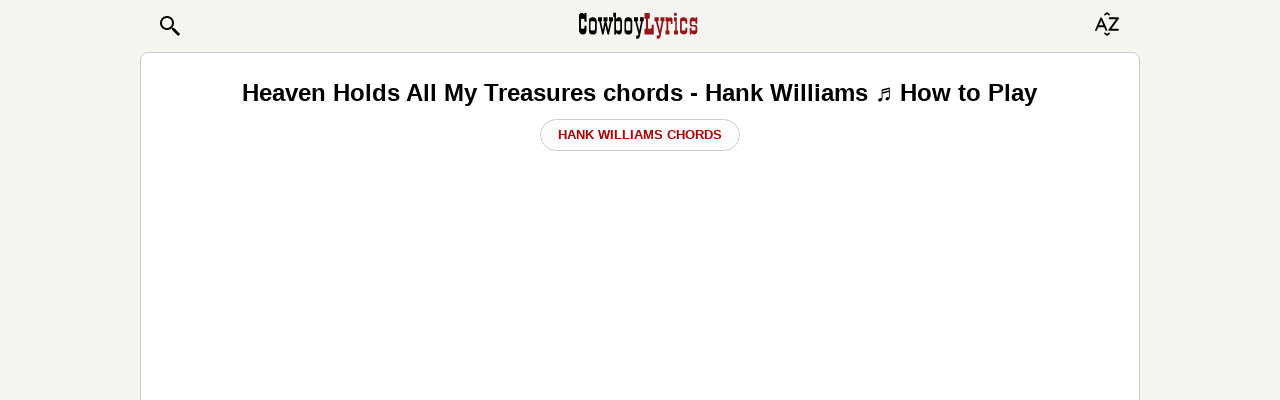

--- FILE ---
content_type: text/html; charset=UTF-8
request_url: https://www.cowboylyrics.com/tabs/williams-hank/heaven-holds-all-my-treasures-35450.html
body_size: 18810
content:
<!doctype html>
<html lang="en">
    <head>
        <META http-equiv="Content-Type" content="text/html; charset=UTF-8">
        <meta name="viewport" content="width=device-width, initial-scale=1.0">
<!--         <meta name="viewport" content="width=728, maximum-scale=1"> -->
        <meta name="ROBOTS" content="INDEX, FOLLOW" />
<meta property="og:title" content="Heaven Holds All My Treasures Chords — Hank Williams ♬ How to Play" />
<meta property="og:image" content="https://www.cowboylyrics.com/cowboylyricsog.jpg" />
<meta property="og:description" content="Hank Williams - Heaven Holds All My Treasures - Full guitar Chords with synchronized lyrics. Learn how to play this song" />
<meta property="og:url" content="https://www.cowboylyrics.com/tabs/williams-hank/heaven-holds-all-my-treasures-35450.html" />
<meta property="fb:app_id" content="264778770366717" />
<meta property="og:type" content="article" />
<title>Heaven Holds All My Treasures Chords — Hank Williams ♬ How to Play</title><meta name="description" content="Hank Williams - Heaven Holds All My Treasures - Full guitar Chords with synchronized lyrics. Learn how to play this song" />
<meta property="twitter:title" content="Heaven Holds All My Treasures Chords — Hank Williams ♬ How to Play" />
<meta property="twitter:image:src" content="https://www.cowboylyrics.com/cowboylyricsog.jpg" />
<meta property="twitter:card" content="summary" />
<meta property="twitter:site" content="@cowboylyricscom" />
<meta property="twitter:creator" content="@cowboylyricscom" />
<meta property="twitter:domain" content="https://www.cowboylyrics.com/tabs/williams-hank/heaven-holds-all-my-treasures-35450.html" />

        <link rel="preload" href="/themes/mobile/styles/main.css" as="style">
        <link href="/themes/mobile/styles/main.css" rel="stylesheet">

        
    </head>
    <body itemscope itemtype="http://schema.org/WebSite">
        <section class="header">
    <header>
        <nav class="navbar navbar-light">
            <a href="/search.html" class="btn nav pull-left" role="button" style="padding-left:7px;" >
                <svg xmlns="http://www.w3.org/2000/svg" x="0px" y="0px" width="24" height="24" viewBox="0 0 24 24">
                    <title>Search:</title>
                    <path fill="#000000" d="M22 20L20 22 14 16 14 14 16 14z"></path>
                    <path fill="#000000" d="M9,16c-3.9,0-7-3.1-7-7c0-3.9,3.1-7,7-7c3.9,0,7,3.1,7,7C16,12.9,12.9,16,9,16z M9,4C6.2,4,4,6.2,4,9c0,2.8,2.2,5,5,5 c2.8,0,5-2.2,5-5C14,6.2,11.8,4,9,4z"></path>
                    <path fill="#000000" d="M13.7 12.5H14.7V16H13.7z" transform="rotate(-44.992 14.25 14.25)"></path>
                </svg>

<!--                <img class="cwb_icon" src="/images/mobile/icon_search_black.png" alt="Search icon" width="20" height="20"> -->
            </a>


<!--                <img alt="Cowboy Lyrics" class="cwb_logo" src="/images/mobile/Logo.png"> -->

                <a class="mx-auto" href="/index.html">
<svg aria-label="Cowboy Lyrics - Homepage Link" width="7.5rem" height="2.5rem" class="cwb_logo" viewBox="0 0 100 30" xmlns="http://www.w3.org/2000/svg" xmlns:svg="http://www.w3.org/2000/svg" enable-background="new 0 0 100 30" version="1.1" xml:space="preserve">
        <style type="text/css">
            .st0{fill:#FFFFFF;stroke:#000000;stroke-width:0.5;}
            .st1{fill:none;stroke:#000000;stroke-width:0.5;stroke-dasharray:4,3;}
            .st22{fill:#98141B;}
        </style>
                        <g class="layer">
                            <title>Layer 1</title>
                            <g id="Artwork"/>
                            <g id="Text"/>
                            <g id="svg_10">
                                <path d="m7.12,19.02c0,2.61 -1.02,3.92 -3.05,3.92c-1.04,0 -1.86,-0.39 -2.48,-1.18c-0.56,-0.73 -0.84,-1.63 -0.84,-2.71l0,-11.17c0,-1.92 0.81,-2.88 2.42,-2.88c0.88,0 1.63,0.45 2.25,1.35l0,-1.33l1.7,0l0,7.31l-1.7,0l0,-1.18c0,-0.9 -0.49,-1.37 -1.47,-1.41c-1,-0.02 -1.5,0.46 -1.5,1.44l0,5.36c0,1.15 0.49,1.73 1.47,1.73c1,0 1.5,-0.57 1.5,-1.7l0,-1.04l1.7,0l0,3.48l0,0z" id="svg_11"/>
                                <path d="m12.29,22.99c-1,0 -1.79,-0.27 -2.36,-0.81c-0.57,-0.54 -0.85,-1.31 -0.85,-2.31l0,-8.12c0,-2.15 1.06,-3.22 3.18,-3.22c0.98,0 1.77,0.27 2.37,0.81c0.6,0.54 0.9,1.28 0.9,2.22l0,8.29c0,2.09 -1.08,3.14 -3.24,3.14l0,0zm0.79,-11.09l-1.64,-0.03c-0.67,-0.04 -1.01,0.38 -1.01,1.27l0,5.33c0,0.84 0.33,1.25 1.01,1.21l1.7,-0.03c0.63,0 0.95,-0.38 0.95,-1.15l0,-5.62c0,-0.61 -0.34,-0.94 -1.01,-0.98z" id="svg_12"/>
                                <path d="m20.05,8.63l0,3.25l-0.89,0l1.53,7.26l1.5,-7.26l-0.89,0l0,-3.25l3.25,0l0,3.25l-0.89,0l1.53,7.26l1.47,-7.26l-0.86,0l0,-3.25l3.28,0l0,3.25l-0.92,0l-2.36,10.97l-1.24,0l-1.67,-7.43l-1.58,7.43l-1.24,0l-2.36,-10.97l-1.01,0l0,-3.25l3.37,0l-0.01,0z" id="svg_13"/>
                                <path d="m31.71,10.09c0.6,-1.04 1.39,-1.55 2.38,-1.55c0.87,0 1.54,0.35 2,1.07c0.37,0.6 0.55,1.36 0.55,2.31l0,7.63c0,2.23 -0.83,3.34 -2.49,3.34c-0.66,0 -1.14,-0.12 -1.45,-0.37c-0.16,-0.17 -0.32,-0.35 -0.49,-0.52c-0.17,-0.17 -0.34,-0.35 -0.49,-0.52l0,1.38l-1.44,0l0,-14.69l-0.81,0l0,-3.31l2.25,0l0,5.24l0,0zm2.53,1.82l-1.53,-0.03c-0.67,-0.04 -1.01,0.37 -1.01,1.21l0,5.21c0,0.86 0.35,1.28 1.07,1.27l1.64,-0.03c0.52,0.04 0.78,-0.36 0.78,-1.21l0,-5.27c0,-0.73 -0.32,-1.11 -0.95,-1.15l0,0z" id="svg_14"/>
                                <path d="m41.95,22.99c-1,0 -1.79,-0.27 -2.36,-0.81c-0.57,-0.54 -0.85,-1.31 -0.85,-2.31l0,-8.12c0,-2.15 1.06,-3.22 3.18,-3.22c0.98,0 1.77,0.27 2.37,0.81c0.6,0.54 0.9,1.28 0.9,2.22l0,8.29c0,2.09 -1.08,3.14 -3.24,3.14l0,0zm0.79,-11.09l-1.64,-0.03c-0.67,-0.04 -1.01,0.38 -1.01,1.27l0,5.33c0,0.84 0.33,1.25 1.01,1.21l1.7,-0.03c0.63,0 0.95,-0.38 0.95,-1.15l0,-5.62c0,-0.61 -0.34,-0.94 -1.01,-0.98z" id="svg_15"/>
                                <path d="m49.99,8.63l0,3.25l-0.95,0l2.02,7.66l1.53,-7.66l-1.01,0l0,-3.25l3.31,0l0,3.25l-0.84,0l-2.48,12.41c-0.21,0.98 -0.53,1.59 -0.95,1.84c-0.44,0.27 -1.16,0.4 -2.16,0.4l0,-2.82l0.81,0c0.75,0 1.12,-0.29 1.12,-0.86l0,-0.23l-2.82,-10.74l-0.95,0l0,-3.25l3.37,0l0,0l0,0z" id="svg_16"/>
                                <path class="st22" d="m63.1,14.7l0,8.15l-7.63,0l0,-4.78l1.24,0l0,-8.21l-1.24,0l0,-4.84l4.38,0l0,4.84l-1.47,0l0,8.21l1.76,0c0.54,0 0.89,-0.11 1.05,-0.32c0.16,-0.21 0.24,-0.61 0.24,-1.18l0,-1.87l1.67,0l0,0z" id="svg_17"/>
                                <path class="st22" d="m67.22,8.63l0,3.25l-0.95,0l2.02,7.66l1.53,-7.66l-1.01,0l0,-3.25l3.31,0l0,3.25l-0.84,0l-2.48,12.41c-0.21,0.98 -0.53,1.59 -0.95,1.84c-0.44,0.27 -1.16,0.4 -2.16,0.4l0,-2.82l0.81,0c0.75,0 1.12,-0.29 1.12,-0.86l0,-0.23l-2.82,-10.74l-0.95,0l0,-3.25l3.37,0l0,0l0,0z" id="svg_18"/>
                                <path class="st22" d="m77.35,14.18l0,-1.3c0,-0.6 -0.35,-0.91 -1.04,-0.95l-0.09,0c-0.65,0.02 -0.98,0.35 -0.98,0.98l0,6.68l0.92,0l0,3.25l-3.17,0l0,-3.25l0.81,0l0,-7.72l-0.81,0l0,-3.25l2.25,0l0,0.89c0.45,-0.61 1.02,-0.92 1.74,-0.92c0.54,0 0.98,0.16 1.31,0.49c0.33,0.33 0.49,0.76 0.49,1.3l0,3.8l-1.44,0l0,0z" id="svg_19"/>
                                <path class="st22" d="m82.36,19.6l0.95,0l0,3.25l-3.34,0l0,-3.25l1.04,0l0,-7.72l-1.04,0l0,-3.25l2.39,0l0,10.97zm-0.58,-14.66c0.35,0.1 0.52,0.34 0.52,0.72l0,0.95c0,0.54 -0.25,0.79 -0.75,0.75l-0.78,-0.03c-0.5,0.04 -0.75,-0.19 -0.75,-0.69l0,-1.01c0,-0.5 0.25,-0.75 0.75,-0.75l0,-0.03c0.56,0.04 0.89,0.07 1.01,0.08l0,0z" id="svg_20"/>
                                <path class="st22" d="m91.09,17.24l0,2.85c0,0.86 -0.28,1.54 -0.85,2.03c-0.57,0.49 -1.29,0.73 -2.15,0.73l-0.09,0c-0.89,0 -1.62,-0.25 -2.2,-0.75c-0.58,-0.5 -0.87,-1.18 -0.87,-2.04l0,-8.73c0,-1.86 1.02,-2.79 3.07,-2.79c2.06,0 3.09,1.09 3.09,3.25l0,2.22l-1.44,0l0,-1.18c0,-0.65 -0.31,-1 -0.94,-1.04l-1.46,-0.03c-0.59,-0.02 -0.89,0.35 -0.89,1.09l0,5.62c0,0.77 0.28,1.13 0.83,1.09l1.63,-0.03c0.32,0 0.54,-0.08 0.66,-0.23c0.11,-0.15 0.17,-0.42 0.17,-0.81l0,-1.27l1.45,0l0,0z" id="svg_21"/>
                                <path class="st22" d="m99.35,14.01l-1.44,0l0,-1.01c0,-0.73 -0.31,-1.11 -0.94,-1.15l-1.46,-0.03c-0.59,-0.02 -0.89,0.31 -0.89,0.98l0,1.21c0,0.69 0.35,1.03 1.07,1.01l1.53,-0.03c1.42,-0.04 2.13,0.61 2.13,1.93l0,3.51c0,0.69 -0.22,1.27 -0.66,1.73c-0.44,0.46 -1.01,0.69 -1.7,0.69c-0.94,0 -1.73,-0.42 -2.36,-1.27l0,1.27l-1.44,0l0,-5.5l1.44,0l0,1.18c0,0.71 0.3,1.06 0.89,1.04l1.57,-0.03c0.55,0.04 0.83,-0.22 0.83,-0.78l0,-1.41c0,-0.63 -0.37,-0.97 -1.12,-1.01l-1.64,-0.03c-1.31,-0.04 -1.96,-0.64 -1.96,-1.82l0,-3.4c0,-0.71 0.2,-1.3 0.61,-1.77c0.4,-0.47 0.96,-0.71 1.67,-0.71l0.23,0c0.06,0.02 0.14,0.03 0.23,0.03c0.82,0.17 1.49,0.57 1.99,1.18l0,-1.21l1.44,0l0,5.38l0,0l0,0z" id="svg_22"/>
                            </g>
                        </g>
    </svg>
                </a>




            <button type="button" class="btn" data-toggle="modal" data-target="#alphabetModal">

                        <svg version="1.1" xmlns="http://www.w3.org/2000/svg" xmlns:xlink="http://www.w3.org/1999/xlink" x="0px" y="0px"
                             viewBox="0 0 30 20" xml:space="preserve" width="30" height="30">
 <title>Browse A-Z:</title>
                            <path fill="#000000" d="M7,5.84C6.91,5.63,6.72,5.5,6.51,5.5c0,0,0,0,0,0l-0.65,0c-0.21,0-0.4,0.13-0.49,0.33L0.05,17.96
	c-0.08,0.18-0.07,0.4,0.03,0.57c0.1,0.17,0.27,0.27,0.46,0.27h0.8c0.21,0,0.4-0.13,0.49-0.33l1.39-3.17h5.98l1.41,3.17
	c0.09,0.2,0.28,0.33,0.49,0.33h0.8c0,0,0,0,0,0c0.3,0,0.54-0.26,0.54-0.59c0-0.11-0.03-0.21-0.07-0.29L7,5.84z M4.08,13.34
	l2.11-4.81l2.14,4.81H4.08z"/>
                            <path fill="#000000" d="M23.94,6.16l-0.31-0.63c-0.1-0.2-0.3-0.33-0.53-0.33h-8.76c-0.32,0-0.59,0.26-0.59,0.59v0.78
	c0,0.32,0.26,0.59,0.59,0.59h6.81l-7.49,10.06c-0.13,0.18-0.15,0.41-0.05,0.61l0.31,0.63c0.1,0.2,0.3,0.33,0.53,0.33h8.71
	c0.32,0,0.59-0.26,0.59-0.59v-0.78c0-0.32-0.26-0.59-0.59-0.59h-6.76l7.49-10.06C24.02,6.59,24.04,6.35,23.94,6.16z"/>
                            <path fill="#000000" d="M12,21.85l-1.79-1.21c-0.07-0.09-0.18-0.15-0.29-0.16c-0.12-0.01-0.23,0.02-0.32,0.09l-0.46,0.36
	c-0.19,0.15-0.22,0.42-0.07,0.61l2.59,2.3C11.74,23.94,11.87,24,12,24c0.13,0,0.26-0.06,0.34-0.17l2.59-2.3
	c0.15-0.19,0.11-0.46-0.07-0.61l-0.46-0.36c-0.09-0.07-0.21-0.1-0.32-0.09c-0.11,0.01-0.22,0.07-0.29,0.16L12,21.85z"/>
                            <path fill="#000000" d="M12,2.15l1.79,1.21c0.07,0.09,0.18,0.15,0.29,0.16c0.12,0.01,0.23-0.02,0.32-0.09l0.46-0.36
	c0.19-0.15,0.22-0.42,0.07-0.61l-2.59-2.3C12.26,0.06,12.13,0,12,0c-0.13,0-0.26,0.06-0.34,0.17l-2.59,2.3
	C8.92,2.66,8.96,2.93,9.15,3.08L9.6,3.44c0.09,0.07,0.21,0.1,0.32,0.09c0.11-0.01,0.22-0.07,0.29-0.16L12,2.15z"/>
</svg>

<!--                <img class="cwb_icon" src="/images/mobile/icon_sort_black.png" alt="Browse artists alphabetically" width="20" height="20"> -->
            </button>
        </nav>
    </header>

    <div class="modal fade header__alphabet_modal" id="alphabetModal" tabindex="-1" role="dialog" aria-labelledby="alphabetModalLabel">
        <div class="modal-dialog" role="document">
            <div class="modal-content">
                <div class="modal-header">
                    <span class="modal-title h1" id="alphabetModalLabel">BROWSE ARTISTS A-Z</span>

                    <button type="button" class="close" data-dismiss="modal" aria-label="Close">
                        <span aria-hidden="true">&times;</span>
                    </button>
                </div>
                <div class="modal-body">
                    <div class="row">
    <div class="col-sm-2 header__alphabet_modal__row__col"><a class="header__alphabet_modal__row__col__btn_abc" href="/a.html">A</a></div>
<div class="col-sm-2 header__alphabet_modal__row__col"><a class="header__alphabet_modal__row__col__btn_abc" href="/b.html">B</a></div>
<div class="col-sm-2 header__alphabet_modal__row__col"><a class="header__alphabet_modal__row__col__btn_abc" href="/c.html">C</a></div>
<div class="col-sm-2 header__alphabet_modal__row__col"><a class="header__alphabet_modal__row__col__btn_abc" href="/d.html">D</a></div>
<div class="col-sm-2 header__alphabet_modal__row__col"><a class="header__alphabet_modal__row__col__btn_abc" href="/e.html">E</a></div>
<div class="col-sm-2 header__alphabet_modal__row__col"><a class="header__alphabet_modal__row__col__btn_abc" href="/f.html">F</a></div>
<div class="col-sm-2 header__alphabet_modal__row__col"><a class="header__alphabet_modal__row__col__btn_abc" href="/g.html">G</a></div>
<div class="col-sm-2 header__alphabet_modal__row__col"><a class="header__alphabet_modal__row__col__btn_abc" href="/h.html">H</a></div>
<div class="col-sm-2 header__alphabet_modal__row__col"><a class="header__alphabet_modal__row__col__btn_abc" href="/i.html">I</a></div>
<div class="col-sm-2 header__alphabet_modal__row__col"><a class="header__alphabet_modal__row__col__btn_abc" href="/j.html">J</a></div>
<div class="col-sm-2 header__alphabet_modal__row__col"><a class="header__alphabet_modal__row__col__btn_abc" href="/k.html">K</a></div>
<div class="col-sm-2 header__alphabet_modal__row__col"><a class="header__alphabet_modal__row__col__btn_abc" href="/l.html">L</a></div>
<div class="col-sm-2 header__alphabet_modal__row__col"><a class="header__alphabet_modal__row__col__btn_abc" href="/m.html">M</a></div>
<div class="col-sm-2 header__alphabet_modal__row__col"><a class="header__alphabet_modal__row__col__btn_abc" href="/n.html">N</a></div>
<div class="col-sm-2 header__alphabet_modal__row__col"><a class="header__alphabet_modal__row__col__btn_abc" href="/o.html">O</a></div>
<div class="col-sm-2 header__alphabet_modal__row__col"><a class="header__alphabet_modal__row__col__btn_abc" href="/p.html">P</a></div>
<div class="col-sm-2 header__alphabet_modal__row__col"><a class="header__alphabet_modal__row__col__btn_abc" href="/q.html">Q</a></div>
<div class="col-sm-2 header__alphabet_modal__row__col"><a class="header__alphabet_modal__row__col__btn_abc" href="/r.html">R</a></div>
<div class="col-sm-2 header__alphabet_modal__row__col"><a class="header__alphabet_modal__row__col__btn_abc" href="/s.html">S</a></div>
<div class="col-sm-2 header__alphabet_modal__row__col"><a class="header__alphabet_modal__row__col__btn_abc" href="/t.html">T</a></div>
<div class="col-sm-2 header__alphabet_modal__row__col"><a class="header__alphabet_modal__row__col__btn_abc" href="/u.html">U</a></div>
<div class="col-sm-2 header__alphabet_modal__row__col"><a class="header__alphabet_modal__row__col__btn_abc" href="/v.html">V</a></div>
<div class="col-sm-2 header__alphabet_modal__row__col"><a class="header__alphabet_modal__row__col__btn_abc" href="/w.html">W</a></div>
<div class="col-sm-2 header__alphabet_modal__row__col"><a class="header__alphabet_modal__row__col__btn_abc" href="/x.html">X</a></div>
<div class="col-sm-2 header__alphabet_modal__row__col"><a class="header__alphabet_modal__row__col__btn_abc" href="/y.html">Y</a></div>
<div class="col-sm-2 header__alphabet_modal__row__col"><a class="header__alphabet_modal__row__col__btn_abc" href="/z.html">Z</a></div>
<div class="col-sm-2 header__alphabet_modal__row__col"><a class="header__alphabet_modal__row__col__btn_abc" href="/19.html">#</a></div>
</div>
                   </div>
            </div>
        </div>
    </div>

    <!--
       <div class="modal fade" id="searchModal" tabindex="-1" role="dialog" aria-labelledby="searchModalLabel">
           <div class="modal-dialog" role="document">
               <div class="modal-content">
                   <div class="modal-header">
                       <span class="modal-title h1" id="searchModalLabel">&nbsp;</span>

                       <button type="button" class="close" data-dismiss="modal" aria-label="Close">
                           <span aria-hidden="true">&times;</span>
                       </button>
                   </div>
                   <div class="modal-body">
                       <form role="search" action="https://www.cowboylyrics.com/search.html" name="search_form" id="cse-search-box" itemprop="potentialAction" itemscope itemtype="http://schema.org/SearchAction" >
                           <meta itemprop="target" content="https://www.cowboylyrics.com/search.html?cx=partner-pub-1248082249428003:7921416976&amp;ie=UTF-8&amp;q={q}" />
                           <div class="form-group has-info">
                               <div class="input-group">
                                   <input type="hidden" name="cx" value="partner-pub-1248082249428003:8224518360" />
                                   <input type="hidden" name="ie" value="UTF-8" />
                                   <input placeholder="Search..." itemprop="query-input" class="form-control" type="text" name="q" id="q" size="17" x-webkit-speech="" value="" />
                                   <input type="hidden" name="cof" value="FORID:11" />
   <span class="input-group-btn">
       <button class="btn btn-link btn-sm" type="submit">Search icon</button></span>
                               </div>
                           </div>
                       </form>
                   </div>
               </div>
           </div>
       </div>
       -->


   </section>        

 

<section class="main-layout-content" id="content">

    <!-- ad deleted -->


    <div class="container">
        

<div>
    <div class="col-12 text-center">
        <h1 class="soundtrackH1">
            Heaven Holds All My Treasures            chords             - Hank Williams ♬ How to Play
        </h1>

        <a class="hide-btn" href="/tabs/williams-hank.html">Hank Williams Chords</a>

        
        <div id="banner1" class="t-a-c ban-250"></div>


            <!-- code from Primis - Bandsintown_cowboylyrics.com_Sticky
<div class="ban-150 t-a-c">

    <p id="widgetLoaded" style="width:0px;height:0px;"></p>
    <script>
        document.addEventListener('DOMContentLoaded', function() {
            var adContainer = document.querySelector('.ban-150');
            var options = {
                root: null,
                rootMargin: '0px',
                threshold: 0.1
            };

            function loadScript() {
                (function (d, s, b) {
                    var mElmt, primisElmt = d.createElement('script');
                    primisElmt.setAttribute('type', 'text/javascript');
                    primisElmt.setAttribute('async', 'async');
                    primisElmt.setAttribute('src', s);
                    var elmtInterval = setInterval(function() {
                        mElmt = d.getElementById(b);
                        if (mElmt) {
                            mElmt.parentNode.insertBefore(primisElmt, mElmt.nextSibling);
                            mElmt.parentNode.removeChild(mElmt);
                            return clearInterval(elmtInterval);
                        }
                    }, 20);
                })(document, 'https://live.primis.tech/live/liveView.php?s=116833&schain=1.0,1!freestar.com,1101,1', 'widgetLoaded');
            }

            var observer = new IntersectionObserver(function(entries, observer) {
                entries.forEach(function(entry) {
                    if (entry.isIntersecting) {
                        loadScript();
                        observer.unobserve(entry.target);
                    }
                });
            }, options);

            observer.observe(adContainer);
        });
    </script>
</div> -->


    </div>
</div>

<div class="pull-right m-r-10 bb_text">
    
<amp-social-share type="facebook"
    width="28"
    height="28"
    data-param-text="Heaven%20Holds%20All%20My%20Treasures%20Chords%20%E2%80%94%20Hank%20Williams%20%E2%99%AC%20How%20to%20Play"
    data-param-app_id="133000596876438"
    ></amp-social-share>
<amp-social-share type="twitter"
    width="28"
    height="28"
    data-param-text="Heaven%20Holds%20All%20My%20Treasures%20Chords%20%E2%80%94%20Hank%20Williams%20%E2%99%AC%20How%20to%20Play"
    > </amp-social-share>
<amp-social-share type="gplus"
    width="28"
    height="28"
    data-param-text="Heaven%20Holds%20All%20My%20Treasures%20Chords%20%E2%80%94%20Hank%20Williams%20%E2%99%AC%20How%20to%20Play"
    ></amp-social-share></div>

<div class="soundtrackLyric cwb-tab-content" id="page">
    <h2 class="t-a-c">
   Heaven Holds All My Treasures chords    </h2>

    <div class="ban-50">
        <script type="text/javascript">
            /* Above ToneFuse Play Button */
            (function() {
                var opts = {
                    artist: "Hank Williams",
                    song: "Heaven Holds All My Treasures",
                    genre: "country",
                    adunit_id: 39382131,
                    div_id: "cf_async_" + Math.floor((Math.random() * 999999999)),
                    hostname: "srv.clickfuse.com"
                };
                document.write('<div style="margin-left: auto; margin-right: auto; min-height: 50px" id="'+opts.div_id+'"></div>');
                var c = function() { cf.showAsyncAd(opts) };
                if (window.cf) c(); else {
                    cf_async = !0;
                    var r = document.createElement("script"), s = document.getElementsByTagName("script")[0];
                    r.async = !0;
                    r.src = "//" + opts.hostname + "/showads/showad.js";
                    r.readyState ? r.onreadystatechange = function() {
                        if ("loaded" == r.readyState || "complete" == r.readyState) r.onreadystatechange = null, c()
                    } : r.onload = c;
                    s.parentNode.insertBefore(r, s)
                }
            })();
        </script>
    </div>

    <span class="hidden-on-desktop figure-caption">
        Swap &harr; or rotate &#x21BB; the device
        </span>
            <pre id="chords">[Intro]
| D |
 
[Verse 1]
D           A                D
Some people struggle for riches
    G                           D
And all of the things they will buy
    G                   D
But all of my hopes for treasures
            A       D
Are away beyond the skies
 
[Chorus]
G                   D
Heaven holds all my treasures
                                A
More precious than diamonds and gold
   D                  G
Up there I'll meet my darlin'
     D              A           D
Whom God has called back to the fold
 
[Verse 2]
                   A7     D<!-- ad start </pre> -->
<div class="container-full" id="ad-container">
    <button class="hide-btn" onclick="hideAdSection()">hide ad &Cross;</button>
    <div id="ad-section" class="ban-280-tab">
        <div id="banner2"></div>
    </div>
</div>

<script>
    function hideAdSection() {
        var adContainer = document.getElementById('ad-container');
        adContainer.classList.add('hidden');
    }
</script><!-- ad end <pre class="cwb-dawn"> -->
In this world, I'm just a drifter
       G                      D
I know nothing but sorrow and cares
       G                   D
But to me somehow it don't matter
                 A          D
For I know she's waitin' up there
 
[Chorus]
G                   D
Heaven holds all my treasures
                                A
More precious than diamonds and gold
   D                  G
Up there I'll meet my darlin'
     D              A           D
Whom God has called back to the fold
 
[Verse 3]
               A              D
I stand on the banks of the river
      G                     D
And I stare at the water so deep
    G           D
And think of my darlin'
              A        D
Then I bow my head and weep
 
[Chorus]
G                   D
Heaven holds all my treasures
                                A
More precious than diamonds and gold
   D                  G
Up there I'll meet my darlin'
     D              A              D
Whom God has called back to the fo-old







How to play "Heaven Holds All My Treasures" on guitar

To achieve a reflecting tone, use open chords and a slow,
continuous strumming pattern.

Chords:
- D: xxx0232
- A: x02220
- G: 320003
- A7: x02020

[Intro]
D:
- Start with a D chord.
- Strumming should be down-down-up, soft and even.

[Verse 1.]
D to A:
- Begin with a D chord and effortlessly transition to A.
- Make transitions with smooth, connected strums.

A to D:
- Return to D with clear, ringing notes.
- Use the same soft strumming pattern.

To get from G to D, follow the same strumming pattern.
- Return to D with a clear, forceful strum.

To transition from D to A, focus on smooth shifts.
- Return to D to ensure clarity.

[Chorus] Begin with G and effortlessly move to D.
Maintain a continuous strumming pattern to keep the song flowing.

- Smoothly shift from D to A.
- Return to D with a powerful, clean strum.

D to G:
- Begin with D and easily shift to G.
- Strumming quietly throughout the vocals helps to emphasize the lyrical substance.

Move from G to D with clean notes.
- Finish the chorus on A with a powerful, resonant strum.

Verse 2:
- Begin with D and segue smoothly to A7.
- Maintain the flow by using the same strumming rhythm.

A7 to D:
- Strive for clarity and seamless transitions.
- Maintain a comfortable and even strumming pattern.

G to D:
- Smoothly transition from G to D.
- Use quiet strumming during singing to emphasize the lyrical substance.

Move from D to A with clean notes.
- Return to D with a powerful, resonant strum.

[Chorus]
Begin with G and gradually move to D. Use a continuous
strumming pattern to keep the flow.

Transition from D to A with crisp notes.
- Ensure smooth transitions back to D.

D to G:
- Begin with D and easily shift to G.
- Keep your strumming constant and relaxing.

Move from G to D with clarity and smooth transitions.
- Finish the chorus on A with a powerful, resonant strum.

[Verse 3.]
D to A:
- Begin with D and effortlessly segue to A.
- Maintain the flow by using the same strumming rhythm.

To ensure clear notes, move from A to D.
- Keep your strumming comfortable and even.

G to D:
- Smoothly transition from G to D.
- Use quiet strumming during singing to emphasize the lyrical substance.

Move from D to A with clean notes.
- Return to D with a powerful, resonant strum.

[Chorus]
- Begin with G and gradually move to D. Use a continuous strumming
pattern to keep the flow.

Transition from D to A with crisp notes.
- Ensure smooth transitions back to D.

D to G:
- Begin with D and easily shift to G.
- Keep your strumming constant and relaxing.

Move from G to D with clarity and smooth transitions.
- Finish the song on D with a solid, resonant strum.

[General Tip]
- Tuning: Make sure your guitar is tuned to the standard EADGBE.
- Tone: Use a clean, bright tone to complement the reflecting feel.
- Practice making seamless transitions and maintaining a consistent rhythm.
- Common Mistakes: Avoid racing through the chord changes; instead,
maintain a steady and calm speed.

Hank Williams' heartbreaking song "Heaven Holds All My Treasures"
explores sorrow and yearning. The lyrics express a deep search for a lost
love and the inner pain of attempting to move on. Hank Williams, a great figure
in country music, wrote songs that touched listeners with their emotional depth
and honesty. This song expresses the grief of losing a loved one.

Hank Williams, an acclaimed American singer-songwriter, made substantial
contributions to country music. Despite his limited career, his classics such
as "Your Cheatin' Heart" and "I'm So Lonesome I Could Cry" continue to
resonate with fans. Williams' music tackled themes of heartbreak, love,
and life's challenges, establishing him as a legendary character in music.</pre>
        <!-- chords highlight -->
    <script>
            document.addEventListener("DOMContentLoaded", function() {
                const chordPattern = /^(A|A#|Bb|B|C|C#|Db|D|D#|Eb|E|F|F#|Gb|G|G#|Ab|Am|A#m|Bbm|Bm|Cm|C#m|Dbm|Dm|D#m|Ebm|Em|Fm|F#m|Gbm|Gm|G#m|Abm|A7|A#7|Bb7|B7|C7|C#7|Db7|D7|D#7|Eb7|E7|F7|F#7|Gb7|G7|G#7|Ab7|Am7|A#m7|Bbm7|Bm7|Cm7|C#m7|Dbm7|Dm7|D#m7|Ebm7|Em7|Fm7|F#m7|Gbm7|Gm7|G#m7|Gmaj7|Abm7|Amaj7|A#maj7|Bbmaj7|Bmaj7|Cmaj7|C#maj7|Dbmaj7|Dmaj7|D#maj7|Ebmaj7|Emaj7|Fmaj7|F#maj7|Gbmaj7|Gmaj7|G#maj7|Abmaj7|Adim|A#dim|Bbdim|Bdim|Cdim|C#dim|Dbdim|Ddim|D#dim|Ebdim|Edim|Fdim|F#dim|Gbdim|Gdim|G#dim|Abdim|Adim7|A#dim7|Bbdim7|Bdim7|Cdim7|C#dim7|Dbdim7|Ddim7|D#dim7|Ebdim7|Edim7|Fdim7|F#dim7|Gbdim7|Gdim7|G#dim7|Abdim7|Aaug|A#aug|Bbaug|Baug|Caug|C#aug|Dbaug|Daug|D#aug|Ebaug|Eaug|Faug|F#aug|Gbaug|Gaug|G#aug|Abaug|Asus2|A#sus2|Bbsus2|Bsus2|Csus2|C#sus2|Dbsus2|Dsus2|D#sus2|Ebsus2|Esus2|Fsus2|F#sus2|Gbsus2|Gsus2|G#sus2|Absus2|Asus4|A#sus4|Bbsus4|Bsus4|Csus4|C#sus4|Dbsus4|Dsus4|D#sus4|Ebsus4|Esus4|Fsus4|F#sus4|Gbsus4|Gsus4|G#sus4|Absus4|Aadd9|A#add9|Bbadd9|Badd9|Cadd9|C#add9|Dbadd9|Dadd9|D#add9|Ebadd9|Eadd9|Fadd9|F#add9|Gbadd9|Gadd9|G#add9|Abadd9|A9|A#9|Bb9|B9|C9|C#9|Db9|D9|D#9|Eb9|E9|F9|F#9|Gb9|G9|G#9|Ab9|Am9|A#m9|Bbm9|Bm9|Cm9|C#m9|Dbm9|Dm9|D#m9|Ebm9|Em9|Fm9|F#m9|Gbm9|Gm9|G#m9|Abm9|A11|A#11|Bb11|B11|C11|C#11|Db11|D11|D#11|Eb11|E11|F11|F#11|Gb11|G11|G#11|Ab11|A13|A#13|Bb13|B13|C13|C#13|Db13|D13|D#13|Eb13|E13|F13|F#13|Gb13|G13|G#13|Ab13|Aaug7|A#aug7|Bbaug7|Baug7|Caug7|C#aug7|Dbaug7|Daug7|D#aug7|Ebaug7|Eaug7|Faug7|F#aug7|Gbaug7|Gaug7|G#aug7|Abaug7)(\s+(A|A#|Bb|B|C|C#|Db|D|D#|Eb|E|F|F#|Gb|G|G#|Ab|Am|A#m|Bbm|Bm|Cm|C#m|Dbm|Dm|D#m|Ebm|Em|Fm|F#m|Gbm|Gm|G#m|Abm|A7|A#7|Bb7|B7|C7|C#7|Db7|D7|D#7|Eb7|E7|F7|F#7|Gb7|G7|G#7|Ab7|Am7|A#m7|Bbm7|Bm7|Cm7|C#m7|Dbm7|Dm7|D#m7|Ebm7|Em7|Fm7|F#m7|Gbm7|Gm7|G#m7|Gmaj7|Abm7|Amaj7|A#maj7|Bbmaj7|Bmaj7|Cmaj7|C#maj7|Dbmaj7|Dmaj7|D#maj7|Ebmaj7|Emaj7|Fmaj7|F#maj7|Gbmaj7|Gmaj7|G#maj7|Abmaj7|Adim|A#dim|Bbdim|Bdim|Cdim|C#dim|Dbdim|Ddim|D#dim|Ebdim|Edim|Fdim|F#dim|Gbdim|Gdim|G#dim|Abdim|Adim7|A#dim7|Bbdim7|Bdim7|Cdim7|C#dim7|Dbdim7|Ddim7|D#dim7|Ebdim7|Edim7|Fdim7|F#dim7|Gbdim7|Gdim7|G#dim7|Abdim7|Aaug|A#aug|Bbaug|Baug|Caug|C#aug|Dbaug|Daug|D#aug|Ebaug|Eaug|Faug|F#aug|Gbaug|Gaug|G#aug|Abaug|Asus2|A#sus2|Bbsus2|Bsus2|Csus2|C#sus2|Dbsus2|Dsus2|D#sus2|Ebsus2|Esus2|Fsus2|F#sus2|Gbsus2|Gsus2|G#sus2|Absus2|Asus4|A#sus4|Bbsus4|Bsus4|Csus4|C#sus4|Dbsus4|Dsus4|D#sus4|Ebsus4|Esus4|Fsus4|F#sus4|Gbsus4|Gsus4|G#sus4|Absus4|Aadd9|A#add9|Bbadd9|Badd9|Cadd9|C#add9|Dbadd9|Dadd9|D#add9|Ebadd9|Eadd9|Fadd9|F#add9|Gbadd9|Gadd9|G#add9|Abadd9|A9|A#9|Bb9|B9|C9|C#9|Db9|D9|D#9|Eb9|E9|F9|F#9|Gb9|G9|G#9|Ab9|Am9|A#m9|Bbm9|Bm9|Cm9|C#m9|Dbm9|Dm9|D#m9|Ebm9|Em9|Fm9|F#m9|Gbm9|Gm9|G#m9|Abm9|A11|A#11|Bb11|B11|C11|C#11|Db11|D11|D#11|Eb11|E11|F11|F#11|Gb11|G11|G#11|Ab11|A13|A#13|Bb13|B13|C13|C#13|Db13|D13|D#13|Eb13|E13|F13|F#13|Gb13|G13|G#13|Ab13|Aaug7|A#aug7|Bbaug7|Baug7|Caug7|C#aug7|Dbaug7|Daug7|D#aug7|Ebaug7|Eaug7|Faug7|F#aug7|Gbaug7|Gaug7|G#aug7|Abaug7))*$/g;
                const preElement = document.getElementById("chords");
                let lines = preElement.innerHTML.split('\n');

                lines = lines.map(line => {
                    if (chordPattern.test(line.trim())) {
                        return line.replace(/\S+/g, match => {
                            return `<span class="chord">${match}</span>`;
                        });
                    }
                    return line;
                });

                preElement.innerHTML = lines.join('\n');
            });

    </script>
    </div>

<br>
<div class="text-center">
    <div class="ban-50">
        <script type="text/javascript">
            /* ToneFuse Below Play Button */
            (function() {
                var opts = {
                    artist: "Hank Williams",
                    song: "Heaven Holds All My Treasures",
                    genre: "country",
                    adunit_id: 39382131,
                    div_id: "cf_async_" + Math.floor((Math.random() * 999999999)),
                    hostname: "srv.clickfuse.com"
                };
                document.write('<div id="'+opts.div_id+'"></div>');
                var c = function() { cf.showAsyncAd(opts) };
                if (window.cf) c(); else {
                    cf_async = !0;
                    var r = document.createElement("script"), s = document.getElementsByTagName("script")[0];
                    r.async = !0;
                    r.src = "//" + opts.hostname + "/showads/showad.js";
                    r.readyState ? r.onreadystatechange = function() {
                        if ("loaded" == r.readyState || "complete" == r.readyState) r.onreadystatechange = null, c()
                    } : r.onload = c;
                    s.parentNode.insertBefore(r, s)
                }
            })();
        </script>
    </div>
    <br>
    <div id="banner3" class="ban-150"></div>
</div>

<div class="row">
<div class="col-6 t-a-c" style="margin-top:25px">
        <a class="hide-btn" href="/tabs/williams-hank.html">Hank Williams CHORDS</a>
</div>
    </div>

<!-- Multiplex -->
<script async src="https://pagead2.googlesyndication.com/pagead/js/adsbygoogle.js?client=ca-pub-1248082249428003"
        crossorigin="anonymous"></script>
<ins class="adsbygoogle"
     style="display:block"
     data-ad-format="autorelaxed"
     data-ad-client="ca-pub-1248082249428003"
     data-ad-slot="1624521598"></ins>
<script>
    (adsbygoogle = window.adsbygoogle || []).push({});
</script>

<div class="bb_text">
    <ol class="breadcrumb">
<li><a href="/"><svg role="img" style="margin-bottom:-2px" aria-label="Home icon" fill="#990000" version="1.1" id="Capa_1" xmlns="http://www.w3.org/2000/svg" xmlns:xlink="http://www.w3.org/1999/xlink" width="17px" height="17px" viewBox="0 0 547.596 547.596" xml:space="preserve" stroke="#800000"><g id="SVGRepo_bgCarrier" stroke-width="0"></g><g id="SVGRepo_tracerCarrier" stroke-linecap="round" stroke-linejoin="round"></g><g id="SVGRepo_iconCarrier"> <g> <path d="M540.76,254.788L294.506,38.216c-11.475-10.098-30.064-10.098-41.386,0L6.943,254.788 c-11.475,10.098-8.415,18.284,6.885,18.284h75.964v221.773c0,12.087,9.945,22.108,22.108,22.108h92.947V371.067 c0-12.087,9.945-22.108,22.109-22.108h93.865c12.239,0,22.108,9.792,22.108,22.108v145.886h92.947 c12.24,0,22.108-9.945,22.108-22.108v-221.85h75.965C549.021,272.995,552.081,264.886,540.76,254.788z"></path> </g> </g></svg></a>&nbsp;</li><li>&rsaquo;&nbsp;&nbsp;<!--<a href="/w.html">-->W<!--</a>--></li><li>&rsaquo;&nbsp;&nbsp;<!--<a href="/lyrics/williams-hank.html">-->Williams Hank<!--</a>--></li><li class="active">&rsaquo;&nbsp;&nbsp;Heaven Holds All My Treasures chords&nbsp;&nbsp;</li></ol></div>




<div class="row">
    <div class="col-12 text-center">
        <H3><a href="/tabs/williams-hank.html">Hank Williams</a> Chords & Tabs List</H3>
    </div>

        <div id="myContent" class="col-12 bb_text">
        <ol>
            <li><a class="t_chords" href="/tabs/williams-hank/127-rose-avenue-35422.html">127 Rose Avenue Chords</a></li><li><a class="t_chords" href="/tabs/williams-hank/30-pieces-of-silver-16133.html">30 Pieces of Silver Chords</a></li><li><a class="t_chords" href="/tabs/williams-hank/a-beautiful-home-639.html">A Beautiful Home Chords</a></li><li><a class="t_chords" href="/tabs/williams-hank/a-home-in-heaven-22425.html">A Home In Heaven Chords</a></li><li><a class="t_chords" href="/tabs/williams-hank/a-house-of-gold-22426.html">A House Of Gold Chords</a></li><li><a class="t_chords" href="/tabs/williams-hank/a-house-without-love-638.html">A House Without Love Chords</a></li><li><a class="t_chords" href="/tabs/williams-hank/a-mansion-on-the-hill-35423.html">A Mansion On The Hill Chords</a></li><li><a class="t_chords" href="/tabs/williams-hank/a-message-to-my-mother-22427.html">A Message To My Mother Chords</a></li><li><a class="t_chords" href="/tabs/williams-hank/a-picture-from-lifes-other-637.html">A Picture From Lifes Other Chords</a></li><li><a class="t_chords" href="/tabs/williams-hank/a-teardrop-on-a-rose-35424.html">A Teardrop On A Rose Chords</a></li><li><a class="t_chords" href="/tabs/williams-hank/aint-gonna-love-you-anymore-636.html">Aint Gonna Love You Anymore Chords</a></li><li><a class="t_chords" href="/tabs/williams-hank/aint-got-nothin-but-time-635.html">Aint Got Nothin But Time Chords</a></li><li><a class="t_chords" href="/tabs/williams-hank/alabama-waltz-634.html">Alabama Waltz Chords</a></li><li><a class="t_chords" href="/tabs/williams-hank/all-for-the-love-of-sunshine-35425.html">All For The Love Of Sunshine Chords</a></li><li><a class="t_chords" href="/tabs/williams-hank/all-my-rowdy-friends-35426.html">All My Rowdy Friends Chords</a></li><li><a class="t_chords" href="/tabs/williams-hank/all-the-love-i-ever-had-633.html">All The Love I Ever Had Chords</a></li><li><a class="t_chords" href="/tabs/williams-hank/alone-and-forsaken-632.html">Alone And Forsaken Chords</a></li><li><a class="t_chords" href="/tabs/williams-hank/amazing-grace-35427.html">Amazing Grace Tabs</a></li><li><a class="t_chords" href="/tabs/williams-hank/american-dream-35428.html">American Dream Chords</a></li><li><a class="t_chords" href="/tabs/williams-hank/amos-moses-35429.html">Amos Moses Chords</a></li><li><a class="t_chords" href="/tabs/williams-hank/angel-of-death-16134.html">Angel Of Death Chords</a></li><li><a class="t_chords" href="/tabs/williams-hank/are-you-building-a-temple-in-heaven-35430.html">Are You Building A Temple In Heaven Chords</a></li><li><a class="t_chords" href="/tabs/williams-hank/are-you-walking-and-a-talking-for-the-lord-35431.html">Are You Walking And A-Talking For The Lord Chords</a></li><li><a class="t_chords" href="/tabs/williams-hank/at-the-cross-22430.html">At The Cross Chords</a></li><li><a class="t_chords" href="/tabs/williams-hank/at-the-first-fall-of-snow-22432.html">At The First Fall Of Snow Chords</a></li><li><a class="t_chords" href="/tabs/williams-hank/baby-were-really-in-love-631.html">Baby Were Really In Love Chords</a></li><li><a class="t_chords" href="/tabs/williams-hank/bachelor-till-i-die-630.html">Bachelor Till I Die Chords</a></li><li><a class="t_chords" href="/tabs/williams-hank/banks-of-the-ponchartrain-629.html">Banks Of The Ponchartrain Chords</a></li><li><a class="t_chords" href="/tabs/williams-hank/barkin-up-wrong-tree-now-628.html">Barkin Up Wrong Tree Now Chords</a></li><li><a class="t_chords" href="/tabs/williams-hank/battle-of-armageddon-627.html">Battle Of Armageddon Chords</a></li><li><a class="t_chords" href="/tabs/williams-hank/bayou-pon-pon-626.html">Bayou Pon Pon Chords</a></li><li><a class="t_chords" href="/tabs/williams-hank/be-careful-of-stones-that-you-throw-35432.html">Be Careful Of Stones That You Throw Chords</a></li><li><a class="t_chords" href="/tabs/williams-hank/be-careful-stones-you-throw-625.html">Be Careful Stones You Throw Chords</a></li><li><a class="t_chords" href="/tabs/williams-hank/beyond-the-sunset-624.html">Beyond The Sunset Chords</a></li><li><a class="t_chords" href="/tabs/williams-hank/blue-eyes-crying-in-the-rain-35433.html">Blue Eyes Crying In The Rain Chords</a></li><li><a class="t_chords" href="/tabs/williams-hank/blue-love-623.html">Blue Love Chords</a></li><li><a class="t_chords" href="/tabs/williams-hank/blue-love-in-my-heart-35434.html">Blue Love In My Heart Chords</a></li><li><a class="t_chords" href="/tabs/williams-hank/blues-man-35435.html">Blues Man Chords</a></li><li><a class="t_chords" href="/tabs/williams-hank/buckets-got-a-hole-in-it-622.html">Buckets Got A Hole In It Chords</a></li><li><a class="t_chords" href="/tabs/williams-hank/building-temple-in-heaven-621.html">Building Temple In Heaven Chords</a></li><li><a class="t_chords" href="/tabs/williams-hank/california-zephyr-620.html">California Zephyr Chords</a></li><li><a class="t_chords" href="/tabs/williams-hank/calling-you-619.html">Calling You Chords</a></li><li><a class="t_chords" href="/tabs/williams-hank/canadian-sunset-22434.html">Canadian Sunset Chords</a></li><li><a class="t_chords" href="/tabs/williams-hank/cant-get-you-off-my-mind-618.html">Cant Get You Off My Mind Chords</a></li><li><a class="t_chords" href="/tabs/williams-hank/cherokee-boogie-22435.html">Cherokee Boogie Chords</a></li><li><a class="t_chords" href="/tabs/williams-hank/closer-to-the-grave-617.html">Closer To The Grave Chords</a></li><li><a class="t_chords" href="/tabs/williams-hank/cold-cold-heart-616.html">Cold Cold Heart Chords</a></li><li><a class="t_chords" href="/tabs/williams-hank/cool-water-614.html">Cool Water Chords</a></li><li><a class="t_chords" href="/tabs/williams-hank/country-state-of-mind-35436.html">Country State Of Mind Chords</a></li><li><a class="t_chords" href="/tabs/williams-hank/crazy-heart-612.html">Crazy Heart Chords</a></li><li><a class="t_chords" href="/tabs/williams-hank/daytona-nights-35437.html">Daytona Nights Chords</a></li><li><a class="t_chords" href="/tabs/williams-hank/dear-brother-611.html">Dear Brother Chords</a></li><li><a class="t_chords" href="/tabs/williams-hank/dear-john-610.html">Dear John Chords</a></li><li><a class="t_chords" href="/tabs/williams-hank/devils-train-35438.html">Devils Train Chords</a></li><li><a class="t_chords" href="/tabs/williams-hank/dinosaur-35439.html">Dinosaur Chords</a></li><li><a class="t_chords" href="/tabs/williams-hank/dixie-cannonball-609.html">Dixie Cannonball Chords</a></li><li><a class="t_chords" href="/tabs/williams-hank/drifting-too-far-from-the-shore-35440.html">Drifting Too Far From The Shore Chords</a></li><li><a class="t_chords" href="/tabs/williams-hank/dust-on-the-bible-35441.html">Dust On The Bible Chords</a></li><li><a class="t_chords" href="/tabs/williams-hank/everythings-okay-606.html">Everythings Okay Chords</a></li><li><a class="t_chords" href="/tabs/williams-hank/faded-love-and-winter-roses-605.html">Faded Love And Winter Roses Chords</a></li><li><a class="t_chords" href="/tabs/williams-hank/family-tradition-35442.html">Family Tradition Chords</a></li><li><a class="t_chords" href="/tabs/williams-hank/farther-along-35443.html">Farther Along Chords</a></li><li><a class="t_chords" href="/tabs/williams-hank/first-fall-of-snow-603.html">First Fall Of Snow Chords</a></li><li><a class="t_chords" href="/tabs/williams-hank/first-year-blues-602.html">First Year Blues Chords</a></li><li><a class="t_chords" href="/tabs/williams-hank/fly-trouble-22436.html">Fly Trouble Chords</a></li><li><a class="t_chords" href="/tabs/williams-hank/fool-about-you-601.html">Fool About You Chords</a></li><li><a class="t_chords" href="/tabs/williams-hank/forevers-a-long-long-time-600.html">Forevers A Long Long Time Chords</a></li><li><a class="t_chords" href="/tabs/williams-hank/freight-train-blues-599.html">Freight Train Blues Chords</a></li><li><a class="t_chords" href="/tabs/williams-hank/from-jerusalem-to-jericho-35444.html">From Jerusalem To Jericho Chords</a></li><li><a class="t_chords" href="/tabs/williams-hank/gathering-flowers-for-the-masters-bouquet-35445.html">Gathering Flowers For The Masters Bouquet Chords</a></li><li><a class="t_chords" href="/tabs/williams-hank/go-on-and-break-my-heart-35446.html">Go On And Break My Heart Chords</a></li><li><a class="t_chords" href="/tabs/williams-hank/half-as-much-598.html">Half As Much Chords</a></li><li><a class="t_chords" href="/tabs/williams-hank/hamburger-steaks-holiday-inn-35447.html">Hamburger Steaks Holiday Inn Chords</a></li><li><a class="t_chords" href="/tabs/williams-hank/happy-rovin-cowboy-22437.html">Happy Rovin' Cowboy Chords</a></li><li><a class="t_chords" href="/tabs/williams-hank/have-i-told-you-lately-that-i-love-you-35448.html">Have I Told You Lately That I Love You Chords</a></li><li><a class="t_chords" href="/tabs/williams-hank/heard-you-crying-in-sleep-596.html">Heard You Crying In Sleep Chords</a></li><li><a class="t_chords" href="/tabs/williams-hank/heaven-cant-be-found-35449.html">Heaven Cant Be Found Chords</a></li><li><a class="t_chords" href="/tabs/williams-hank/heaven-holds-all-my-treasures-35450.html">Heaven Holds All My Treasures Chords</a></li><li><a class="t_chords" href="/tabs/williams-hank/heaven-holds-my-treasures-595.html">Heaven Holds My Treasures Chords</a></li><li><a class="t_chords" href="/tabs/williams-hank/help-me-understand-594.html">Help Me Understand Chords</a></li><li><a class="t_chords" href="/tabs/williams-hank/hey-good-lookin-593.html">Hey Good Lookin Chords</a></li><li><a class="t_chords" href="/tabs/williams-hank/honky-tonk-blues-589.html">Honky Tonk Blues Chords</a></li><li><a class="t_chords" href="/tabs/williams-hank/honky-tonkin-588.html">Honky Tonkin Chords</a></li><li><a class="t_chords" href="/tabs/williams-hank/how-can-you-refuse-him-now-586.html">How Can You Refuse Him Now Chords</a></li><li><a class="t_chords" href="/tabs/williams-hank/howlin-at-the-moon-585.html">Howlin At The Moon Chords</a></li><li><a class="t_chords" href="/tabs/williams-hank/i-am-bound-for-the-promised-land-35451.html">I Am Bound For The Promised Land Chords</a></li><li><a class="t_chords" href="/tabs/williams-hank/i-cant-get-you-off-of-my-mind-16132.html">I Can't Get You Off Of My Mind Chords</a></li><li><a class="t_chords" href="/tabs/williams-hank/i-cant-escape-from-you-583.html">I Cant Escape From You Chords</a></li><li><a class="t_chords" href="/tabs/williams-hank/i-cant-help-it-582.html">I Cant Help It Chords</a></li><li><a class="t_chords" href="/tabs/williams-hank/i-cant-tell-my-heart-that-581.html">I Cant Tell My Heart That Chords</a></li><li><a class="t_chords" href="/tabs/williams-hank/i-could-never-be-ashamed-of-580.html">I Could Never Be Ashamed Of Chords</a></li><li><a class="t_chords" href="/tabs/williams-hank/i-cried-again-579.html">I Cried Again Chords</a></li><li><a class="t_chords" href="/tabs/williams-hank/i-dont-care-578.html">I Dont Care Chords</a></li><li><a class="t_chords" href="/tabs/williams-hank/i-dont-care-if-tomorrow-never-comes-35452.html">I Dont Care If Tomorrow Never Comes Chords</a></li><li><a class="t_chords" href="/tabs/williams-hank/i-dreamed-about-mama-last-night-22438.html">I Dreamed About Mama Last Night Chords</a></li><li><a class="t_chords" href="/tabs/williams-hank/i-dreamed-that-the-great-judgement-morning-35454.html">I Dreamed That The Great Judgement Morning Chords</a></li><li><a class="t_chords" href="/tabs/williams-hank/i-hang-my-head-and-cry-577.html">I Hang My Head And Cry Chords</a></li><li><a class="t_chords" href="/tabs/williams-hank/i-heard-my-mother-praying-for-me-15683.html">I Heard My Mother Praying For Me Chords</a></li><li><a class="t_chords" href="/tabs/williams-hank/i-heard-my-savior-calling-me-35455.html">I Heard My Savior Calling Me Chords</a></li><li><a class="t_chords" href="/tabs/williams-hank/i-heard-that-lonesome-whistle-22439.html">I Heard That Lonesome Whistle Chords</a></li><li><a class="t_chords" href="/tabs/williams-hank/i-heard-you-crying-in-your-sleep-22440.html">I Heard You Crying In Your Sleep Chords</a></li><li><a class="t_chords" href="/tabs/williams-hank/i-just-dont-like-this-kind-of-living-35456.html">I Just Dont Like This Kind Of Living Chords</a></li><li><a class="t_chords" href="/tabs/williams-hank/i-saw-the-light-575.html">I Saw The Light Chords</a></li><li><a class="t_chords" href="/tabs/williams-hank/i-told-a-lie-to-my-heart-573.html">I Told A Lie To My Heart Chords</a></li><li><a class="t_chords" href="/tabs/williams-hank/i-watched-my-dream-world-crumble-like-clay-35457.html">I Watched My Dream World Crumble Like Clay Chords</a></li><li><a class="t_chords" href="/tabs/williams-hank/i-wish-i-had-a-nickel-572.html">I Wish I Had A Nickel Chords</a></li><li><a class="t_chords" href="/tabs/williams-hank/i-wont-be-home-no-more-571.html">I Wont Be Home No More Chords</a></li><li><a class="t_chords" href="/tabs/williams-hank/im-yvonne-of-the-bayou-22441.html">I'm Yvonne (of The Bayou) Chords</a></li><li><a class="t_chords" href="/tabs/williams-hank/id-still-want-you-570.html">Id Still Want You Chords</a></li><li><a class="t_chords" href="/tabs/williams-hank/if-heaven-aint-a-lot-like-dixie-35458.html">If Heaven Aint A Lot Like Dixie Chords</a></li><li><a class="t_chords" href="/tabs/williams-hank/if-i-didnt-love-you-35459.html">If I Didnt Love You Chords</a></li><li><a class="t_chords" href="/tabs/williams-hank/if-youll-be-a-baby-to-me-569.html">If Youll Be A Baby To Me Chords</a></li><li><a class="t_chords" href="/tabs/williams-hank/ill-be-a-bachelor-till-i-die-568.html">Ill Be A Bachelor Till I Die Chords</a></li><li><a class="t_chords" href="/tabs/williams-hank/ill-fly-away-35460.html">Ill Fly Away Chords</a></li><li><a class="t_chords" href="/tabs/williams-hank/ill-have-a-new-life-35461.html">Ill Have A New Life Chords</a></li><li><a class="t_chords" href="/tabs/williams-hank/ill-never-get-out-of-this-world-alive-35462.html">Ill Never Get Out Of This World Alive Chords</a></li><li><a class="t_chords" href="/tabs/williams-hank/ill-sail-my-ship-alone-35463.html">Ill Sail My Ship Alone Chords</a></li><li><a class="t_chords" href="/tabs/williams-hank/im-a-long-gone-daddy-566.html">Im A Long Gone Daddy Chords</a></li><li><a class="t_chords" href="/tabs/williams-hank/im-free-at-last-565.html">Im Free At Last Chords</a></li><li><a class="t_chords" href="/tabs/williams-hank/im-going-home-564.html">Im Going Home Chords</a></li><li><a class="t_chords" href="/tabs/williams-hank/im-gonna-sing-562.html">Im Gonna Sing Chords</a></li><li><a class="t_chords" href="/tabs/williams-hank/im-satisfied-with-you-561.html">Im Satisfied With You Chords</a></li><li><a class="t_chords" href="/tabs/williams-hank/im-so-lonesome-i-could-cry-560.html">Im So Lonesome I Could Cry Chords</a></li><li><a class="t_chords" href="/tabs/williams-hank/im-so-tired-of-it-all-559.html">Im So Tired Of It All Chords</a></li><li><a class="t_chords" href="/tabs/williams-hank/im-sorry-for-you-my-friend-558.html">Im Sorry For You My Friend Chords</a></li><li><a class="t_chords" href="/tabs/williams-hank/in-my-dreams-you-still-belong-to-me-35465.html">In My Dreams You Still Belong To Me Chords</a></li><li><a class="t_chords" href="/tabs/williams-hank/it-just-dont-matter-now-556.html">It Just Dont Matter Now Chords</a></li><li><a class="t_chords" href="/tabs/williams-hank/ive-been-down-that-road-before-35466.html">Ive Been Down That Road Before Chords</a></li><li><a class="t_chords" href="/tabs/williams-hank/ive-got-my-one-way-ticket-to-the-sky-35467.html">Ive Got My One Way Ticket To The Sky Chords</a></li><li><a class="t_chords" href="/tabs/williams-hank/ive-got-rights-35468.html">Ive Got Rights Chords</a></li><li><a class="t_chords" href="/tabs/williams-hank/ive-just-told-mama-goodbye-555.html">Ive Just Told Mama Goodbye Chords</a></li><li><a class="t_chords" href="/tabs/williams-hank/jambalaya-554.html">Jambalaya Chords</a></li><li><a class="t_chords" href="/tabs/williams-hank/jesus-died-for-me-553.html">Jesus Died For Me Chords</a></li><li><a class="t_chords" href="/tabs/williams-hank/jesus-dont-give-up-on-me-35469.html">Jesus Dont Give Up On Me Chords</a></li><li><a class="t_chords" href="/tabs/williams-hank/jesus-is-calling-22442.html">Jesus Is Calling Chords</a></li><li><a class="t_chords" href="/tabs/williams-hank/jesus-remembered-me-552.html">Jesus Remembered Me Chords</a></li><li><a class="t_chords" href="/tabs/williams-hank/just-another-town-35470.html">Just Another Town Chords</a></li><li><a class="t_chords" href="/tabs/williams-hank/just-waitin-551.html">Just Waitin Chords</a></li><li><a class="t_chords" href="/tabs/williams-hank/just-when-i-needed-you-550.html">Just When I Needed You Chords</a></li><li><a class="t_chords" href="/tabs/williams-hank/kaw-liga-549.html">Kaw-liga Chords</a></li><li><a class="t_chords" href="/tabs/williams-hank/last-night-i-heard-you-crying-in-your-sleep-35471.html">Last Night I Heard You Crying In Your Sleep Chords</a></li><li><a class="t_chords" href="/tabs/williams-hank/leave-me-alone-with-the-blues-35472.html">Leave Me Alone With The Blues Chords</a></li><li><a class="t_chords" href="/tabs/williams-hank/legend-of-d-ray-white-35473.html">Legend Of D Ray White Chords</a></li><li><a class="t_chords" href="/tabs/williams-hank/let-me-sing-a-blue-song-22443.html">Let Me Sing A Blue Song Chords</a></li><li><a class="t_chords" href="/tabs/williams-hank/let-the-spirit-descend-545.html">Let The Spirit Descend Chords</a></li><li><a class="t_chords" href="/tabs/williams-hank/lets-turn-back-the-years-544.html">Lets Turn Back The Years Chords</a></li><li><a class="t_chords" href="/tabs/williams-hank/little-paper-boy-543.html">Little Paper Boy Chords</a></li><li><a class="t_chords" href="/tabs/williams-hank/log-train-22444.html">Log Train Chords</a></li><li><a class="t_chords" href="/tabs/williams-hank/lonely-tombs-542.html">Lonely Tombs Chords</a></li><li><a class="t_chords" href="/tabs/williams-hank/lonesome-whistle-541.html">Lonesome Whistle Chords</a></li><li><a class="t_chords" href="/tabs/williams-hank/long-gone-lonesome-blues-540.html">Long Gone Lonesome Blues Chords</a></li><li><a class="t_chords" href="/tabs/williams-hank/lord-build-me-a-cabin-539.html">Lord Build Me A Cabin Chords</a></li><li><a class="t_chords" href="/tabs/williams-hank/lost-highway-538.html">Lost Highway Chords</a></li><li><a class="t_chords" href="/tabs/williams-hank/lost-on-the-river-537.html">Lost On The River Chords</a></li><li><a class="t_chords" href="/tabs/williams-hank/lost-only-love-i-knew-536.html">Lost Only Love I Knew Chords</a></li><li><a class="t_chords" href="/tabs/williams-hank/lovesick-blues-535.html">Lovesick Blues Chords</a></li><li><a class="t_chords" href="/tabs/williams-hank/low-and-lonely-35474.html">Low And Lonely Chords</a></li><li><a class="t_chords" href="/tabs/williams-hank/low-down-blues-534.html">Low Down Blues Chords</a></li><li><a class="t_chords" href="/tabs/williams-hank/main-trial-is-yet-to-come-533.html">Main Trial Is Yet To Come Chords</a></li><li><a class="t_chords" href="/tabs/williams-hank/mansion-on-a-hill-532.html">Mansion On A Hill Chords</a></li><li><a class="t_chords" href="/tabs/williams-hank/may-you-never-be-alone-530.html">May You Never Be Alone Chords</a></li><li><a class="t_chords" href="/tabs/williams-hank/me-and-my-broken-heart-529.html">Me And My Broken Heart Chords</a></li><li><a class="t_chords" href="/tabs/williams-hank/men-with-broken-hearts-35475.html">Men With Broken Hearts Chords</a></li><li><a class="t_chords" href="/tabs/williams-hank/message-to-my-mother-528.html">Message To My Mother Chords</a></li><li><a class="t_chords" href="/tabs/williams-hank/mind-your-own-business-527.html">Mind Your Own Business Chords</a></li><li><a class="t_chords" href="/tabs/williams-hank/minni-ha-cha-2-22445.html">Minni-ha-cha 2 Chords</a></li><li><a class="t_chords" href="/tabs/williams-hank/moanin-the-blues-526.html">Moanin The Blues Chords</a></li><li><a class="t_chords" href="/tabs/williams-hank/mother-is-gone-525.html">Mother Is Gone Chords</a></li><li><a class="t_chords" href="/tabs/williams-hank/move-it-on-over-524.html">Move It On Over Chords</a></li><li><a class="t_chords" href="/tabs/williams-hank/mr-lincoln-35476.html">Mr Lincoln Chords</a></li><li><a class="t_chords" href="/tabs/williams-hank/my-buckets-got-a-hole-in-it-22446.html">My Bucket's Got A Hole In It Chords</a></li><li><a class="t_chords" href="/tabs/williams-hank/my-buckets-got-a-hole-in-it-35477.html">My Buckets Got A Hole In It Chords</a></li><li><a class="t_chords" href="/tabs/williams-hank/my-heart-would-know-523.html">My Heart Would Know Chords</a></li><li><a class="t_chords" href="/tabs/williams-hank/my-love-for-you-522.html">My Love For You Chords</a></li><li><a class="t_chords" href="/tabs/williams-hank/my-love-for-you-has-turned-to-hate-35478.html">My Love For You Has Turned To Hate Chords</a></li><li><a class="t_chords" href="/tabs/williams-hank/my-main-trial-is-yet-to-come-35479.html">My Main Trial Is Yet To Come Chords</a></li><li><a class="t_chords" href="/tabs/williams-hank/my-son-calls-another-man-daddy-22447.html">My Son Calls Another Man Daddy Chords</a></li><li><a class="t_chords" href="/tabs/williams-hank/my-sweet-love-aint-around-521.html">My Sweet Love Aint Around Chords</a></li><li><a class="t_chords" href="/tabs/williams-hank/neath-a-cold-gray-tomb-of-stone-35480.html">Neath A Cold Gray Tomb Of Stone Chords</a></li><li><a class="t_chords" href="/tabs/williams-hank/never-again-knock-your-door-520.html">Never Again Knock Your Door Chords</a></li><li><a class="t_chords" href="/tabs/williams-hank/never-again-will-i-knock-on-your-door-35481.html">Never Again Will I Knock On Your Door Chords</a></li><li><a class="t_chords" href="/tabs/williams-hank/never-be-alone-like-me-519.html">Never Be Alone Like Me Chords</a></li><li><a class="t_chords" href="/tabs/williams-hank/never-get-out-world-alive-518.html">Never Get Out World Alive Chords</a></li><li><a class="t_chords" href="/tabs/williams-hank/next-sunday-darlin-517.html">Next Sunday Darlin Chords</a></li><li><a class="t_chords" href="/tabs/williams-hank/next-sunday-darling-is-my-birthday-35482.html">Next Sunday Darling Is My Birthday Chords</a></li><li><a class="t_chords" href="/tabs/williams-hank/no-not-now-516.html">No Not Now Chords</a></li><li><a class="t_chords" href="/tabs/williams-hank/no-one-to-welcome-me-home-515.html">No One To Welcome Me Home Chords</a></li><li><a class="t_chords" href="/tabs/williams-hank/no-one-will-ever-know-514.html">No One Will Ever Know Chords</a></li><li><a class="t_chords" href="/tabs/williams-hank/no-teardrops-tonight-513.html">No Teardrops Tonight Chords</a></li><li><a class="t_chords" href="/tabs/williams-hank/nobodys-lonesome-for-me-512.html">Nobodys Lonesome For Me Chords</a></li><li><a class="t_chords" href="/tabs/williams-hank/nothin-sweet-as-my-baby-511.html">Nothin Sweet As My Baby Chords</a></li><li><a class="t_chords" href="/tabs/williams-hank/old-country-church-35483.html">Old Country Church Chords</a></li><li><a class="t_chords" href="/tabs/williams-hank/old-habits-35484.html">Old Habits Chords</a></li><li><a class="t_chords" href="/tabs/williams-hank/old-man-and-the-river-22448.html">Old Man And The River Chords</a></li><li><a class="t_chords" href="/tabs/williams-hank/old-nashville-cowboys-35485.html">Old Nashville Cowboys Chords</a></li><li><a class="t_chords" href="/tabs/williams-hank/on-the-banks-of-the-old-pontchartrain-22449.html">On The Banks Of The Old Pontchartrain Chords</a></li><li><a class="t_chords" href="/tabs/williams-hank/on-the-evening-train-35486.html">On The Evening Train Chords</a></li><li><a class="t_chords" href="/tabs/williams-hank/on-top-of-old-smokey-35487.html">On Top Of Old Smokey Chords</a></li><li><a class="t_chords" href="/tabs/williams-hank/pale-horse-and-his-rider-510.html">Pale Horse And His Rider Chords</a></li><li><a class="t_chords" href="/tabs/williams-hank/pan-american-509.html">Pan American Chords</a></li><li><a class="t_chords" href="/tabs/williams-hank/peace-will-come-508.html">Peace Will Come Chords</a></li><li><a class="t_chords" href="/tabs/williams-hank/pictures-from-lifes-other-side-35488.html">Pictures From Lifes Other Side Chords</a></li><li><a class="t_chords" href="/tabs/williams-hank/pins-and-needles-in-my-heart-35489.html">Pins And Needles In My Heart Chords</a></li><li><a class="t_chords" href="/tabs/williams-hank/please-dont-let-me-love-you-22450.html">Please Don't Let Me Love You Chords</a></li><li><a class="t_chords" href="/tabs/williams-hank/please-make-up-your-mind-35490.html">Please Make Up Your Mind Chords</a></li><li><a class="t_chords" href="/tabs/williams-hank/precious-lord-take-my-hand-35491.html">Precious Lord Take My Hand Chords</a></li><li><a class="t_chords" href="/tabs/williams-hank/prodigal-son-507.html">Prodigal Son Chords</a></li><li><a class="t_chords" href="/tabs/williams-hank/ramblin-man-506.html">Ramblin Man Chords</a></li><li><a class="t_chords" href="/tabs/williams-hank/ready-to-go-home-505.html">Ready To Go Home Chords</a></li><li><a class="t_chords" href="/tabs/williams-hank/red-white-and-pink-slip-blues-35492.html">Red White And Pink-Slip Blues Chords</a></li><li><a class="t_chords" href="/tabs/williams-hank/rock-in-my-shoes-504.html">Rock In My Shoes Chords</a></li><li><a class="t_chords" href="/tabs/williams-hank/rock-my-cradle-503.html">Rock My Cradle Chords</a></li><li><a class="t_chords" href="/tabs/williams-hank/rock-my-cradle-once-again-35493.html">Rock My Cradle Once Again Chords</a></li><li><a class="t_chords" href="/tabs/williams-hank/rockin-chair-daddy-502.html">Rockin Chair Daddy Chords</a></li><li><a class="t_chords" href="/tabs/williams-hank/rockin-chair-money-35494.html">Rockin Chair Money Chords</a></li><li><a class="t_chords" href="/tabs/williams-hank/rootie-tootie-500.html">Rootie Tootie Chords</a></li><li><a class="t_chords" href="/tabs/williams-hank/san-antonio-rose-35495.html">San Antonio Rose Chords</a></li><li><a class="t_chords" href="/tabs/williams-hank/seamans-blues-499.html">Seamans Blues Chords</a></li><li><a class="t_chords" href="/tabs/williams-hank/searching-for-a-soldiers-grave-35496.html">Searching For A Soldiers Grave Chords</a></li><li><a class="t_chords" href="/tabs/williams-hank/settin-the-woods-on-fire-35497.html">Settin The Woods On Fire Chords</a></li><li><a class="t_chords" href="/tabs/williams-hank/singing-waterfall-496.html">Singing Waterfall Chords</a></li><li><a class="t_chords" href="/tabs/williams-hank/six-more-miles-495.html">Six More Miles Chords</a></li><li><a class="t_chords" href="/tabs/williams-hank/softly-and-tenderly-35498.html">Softly And Tenderly Chords</a></li><li><a class="t_chords" href="/tabs/williams-hank/someday-youll-call-my-name-494.html">Someday Youll Call My Name Chords</a></li><li><a class="t_chords" href="/tabs/williams-hank/something-got-a-hold-of-me-493.html">Something Got A Hold Of Me Chords</a></li><li><a class="t_chords" href="/tabs/williams-hank/sometimes-late-at-night-492.html">Sometimes Late At Night Chords</a></li><li><a class="t_chords" href="/tabs/williams-hank/sometimes-think-of-me-491.html">Sometimes Think Of Me Chords</a></li><li><a class="t_chords" href="/tabs/williams-hank/son-calls-another-man-dad-490.html">Son Calls Another Man Dad Chords</a></li><li><a class="t_chords" href="/tabs/williams-hank/stranger-in-the-night-489.html">Stranger In The Night Chords</a></li><li><a class="t_chords" href="/tabs/williams-hank/sundown-and-sorrow-488.html">Sundown And Sorrow Chords</a></li><li><a class="t_chords" href="/tabs/williams-hank/swing-wide-your-gate-of-love-35499.html">Swing Wide Your Gate Of Love Chords</a></li><li><a class="t_chords" href="/tabs/williams-hank/take-chains-from-my-heart-487.html">Take Chains From My Heart Chords</a></li><li><a class="t_chords" href="/tabs/williams-hank/take-these-chains-from-my-heart-22452.html">Take These Chains From My Heart Chords</a></li><li><a class="t_chords" href="/tabs/williams-hank/tear-in-my-beer-485.html">Tear In My Beer Chords</a></li><li><a class="t_chords" href="/tabs/williams-hank/teardrop-on-a-rose-484.html">Teardrop On A Rose Chords</a></li><li><a class="t_chords" href="/tabs/williams-hank/ten-little-numbers-15720.html">Ten Little Numbers Chords</a></li><li><a class="t_chords" href="/tabs/williams-hank/tennessee-border-483.html">Tennessee Border Chords</a></li><li><a class="t_chords" href="/tabs/williams-hank/thank-god-482.html">Thank God Chords</a></li><li><a class="t_chords" href="/tabs/williams-hank/that-beautiful-home-35500.html">That Beautiful Home Chords</a></li><li><a class="t_chords" href="/tabs/williams-hank/the-alabama-waltz-22453.html">The Alabama Waltz Chords</a></li><li><a class="t_chords" href="/tabs/williams-hank/the-angel-of-death-481.html">The Angel Of Death Chords</a></li><li><a class="t_chords" href="/tabs/williams-hank/the-battle-of-armageddon-35501.html">The Battle Of Armageddon Chords</a></li><li><a class="t_chords" href="/tabs/williams-hank/the-blind-child-480.html">The Blind Child Chords</a></li><li><a class="t_chords" href="/tabs/williams-hank/the-blind-childs-prayer-35502.html">The Blind Childs Prayer Chords</a></li><li><a class="t_chords" href="/tabs/williams-hank/the-blues-come-around-479.html">The Blues Come Around Chords</a></li><li><a class="t_chords" href="/tabs/williams-hank/the-first-fall-of-snow-478.html">The First Fall Of Snow Chords</a></li><li><a class="t_chords" href="/tabs/williams-hank/the-first-year-blues-35503.html">The First Year Blues Chords</a></li><li><a class="t_chords" href="/tabs/williams-hank/the-funeral-477.html">The Funeral Chords</a></li><li><a class="t_chords" href="/tabs/williams-hank/the-great-judgement-morning-476.html">The Great Judgement Morning Chords</a></li><li><a class="t_chords" href="/tabs/williams-hank/the-old-home-15682.html">The Old Home Chords</a></li><li><a class="t_chords" href="/tabs/williams-hank/the-old-log-train-475.html">The Old Log Train Chords</a></li><li><a class="t_chords" href="/tabs/williams-hank/the-pale-horse-and-his-rider-35504.html">The Pale Horse And His Rider Chords</a></li><li><a class="t_chords" href="/tabs/williams-hank/the-prodigal-son-35505.html">The Prodigal Son Chords</a></li><li><a class="t_chords" href="/tabs/williams-hank/the-sermon-on-the-mount-35506.html">The Sermon On The Mount Chords</a></li><li><a class="t_chords" href="/tabs/williams-hank/the-tramp-on-the-street-474.html">The Tramp On The Street Chords</a></li><li><a class="t_chords" href="/tabs/williams-hank/the-waltz-of-the-wind-35507.html">The Waltz Of The Wind Chords</a></li><li><a class="t_chords" href="/tabs/williams-hank/therell-be-no-tear-drops-tonight-22454.html">There'll Be No Tear-drops Tonight Chords</a></li><li><a class="t_chords" href="/tabs/williams-hank/therell-be-no-teardrops-tonight-35508.html">Therell Be No Teardrops Tonight Chords</a></li><li><a class="t_chords" href="/tabs/williams-hank/theres-a-tear-in-my-beer-35509.html">Theres A Tear In My Beer Chords</a></li><li><a class="t_chords" href="/tabs/williams-hank/theres-no-room-in-my-heart-473.html">Theres No Room In My Heart Chords</a></li><li><a class="t_chords" href="/tabs/williams-hank/theres-no-room-in-my-heart-for-the-blues-35510.html">Theres No Room In My Heart For The Blues Chords</a></li><li><a class="t_chords" href="/tabs/williams-hank/theres-nothing-as-sweet-as-my-baby-35511.html">Theres Nothing As Sweet As My Baby Chords</a></li><li><a class="t_chords" href="/tabs/williams-hank/theyll-never-take-her-love-472.html">Theyll Never Take Her Love Chords</a></li><li><a class="t_chords" href="/tabs/williams-hank/theyll-never-take-her-love-from-me-35512.html">Theyll Never Take Her Love From Me Chords</a></li><li><a class="t_chords" href="/tabs/williams-hank/thy-burdens-are-greater-than-mine-35513.html">Thy Burdens Are Greater Than Mine Chords</a></li><li><a class="t_chords" href="/tabs/williams-hank/thy-burdens-greater-mine-471.html">Thy Burdens Greater Mine Chords</a></li><li><a class="t_chords" href="/tabs/williams-hank/tired-breaking-other-hearts-470.html">Tired Breaking Other Hearts Chords</a></li><li><a class="t_chords" href="/tabs/williams-hank/too-many-parties-and-too-many-pals-35514.html">Too Many Parties And Too Many Pals Chords</a></li><li><a class="t_chords" href="/tabs/williams-hank/tramp-on-the-street-22455.html">Tramp On The Street Chords</a></li><li><a class="t_chords" href="/tabs/williams-hank/two-faced-preacher-469.html">Two Faced Preacher Chords</a></li><li><a class="t_chords" href="/tabs/williams-hank/wait-for-the-light-to-shine-468.html">Wait For The Light To Shine Chords</a></li><li><a class="t_chords" href="/tabs/williams-hank/walking-talking-with-lord-467.html">Walking Talking With Lord Chords</a></li><li><a class="t_chords" href="/tabs/williams-hank/waltz-of-the-wind-466.html">Waltz Of The Wind Chords</a></li><li><a class="t_chords" href="/tabs/williams-hank/we-live-in-two-different-worlds-35515.html">We Live In Two Different Worlds Chords</a></li><li><a class="t_chords" href="/tabs/williams-hank/wealth-wont-save-your-soul-464.html">Wealth Wont Save Your Soul Chords</a></li><li><a class="t_chords" href="/tabs/williams-hank/wearin-out-your-walkin-shoes-463.html">Wearin Out Your Walkin Shoes Chords</a></li><li><a class="t_chords" href="/tabs/williams-hank/weary-blues-462.html">Weary Blues Chords</a></li><li><a class="t_chords" href="/tabs/williams-hank/weary-blues-from-waitin-35516.html">Weary Blues From Waitin Chords</a></li><li><a class="t_chords" href="/tabs/williams-hank/wedding-bells-461.html">Wedding Bells Chords</a></li><li><a class="t_chords" href="/tabs/williams-hank/were-getting-closer-to-the-grave-each-day-35517.html">Were Getting Closer To The Grave Each Day Chords</a></li><li><a class="t_chords" href="/tabs/williams-hank/when-book-of-life-is-read-460.html">When Book Of Life Is Read Chords</a></li><li><a class="t_chords" href="/tabs/williams-hank/when-god-comes-and-gathers-his-jewels-35518.html">When God Comes And Gathers His Jewels Chords</a></li><li><a class="t_chords" href="/tabs/williams-hank/when-god-dips-his-love-in-my-heart-35519.html">When God Dips His Love In My Heart Chords</a></li><li><a class="t_chords" href="/tabs/williams-hank/when-god-gathers-jewels-459.html">When God Gathers Jewels Chords</a></li><li><a class="t_chords" href="/tabs/williams-hank/when-the-book-of-life-is-read-35520.html">When The Book Of Life Is Read Chords</a></li><li><a class="t_chords" href="/tabs/williams-hank/when-the-fire-comes-down-458.html">When The Fire Comes Down Chords</a></li><li><a class="t_chords" href="/tabs/williams-hank/when-the-fire-comes-down-from-heaven-35521.html">When The Fire Comes Down From Heaven Chords</a></li><li><a class="t_chords" href="/tabs/williams-hank/when-the-saints-go-marchin-in-35522.html">When The Saints Go Marchin In Chords</a></li><li><a class="t_chords" href="/tabs/williams-hank/when-youre-tired-of-breaking-other-hearts-35523.html">When Youre Tired Of Breaking Other Hearts Chords</a></li><li><a class="t_chords" href="/tabs/williams-hank/where-soul-never-dies-457.html">Where Soul Never Dies Chords</a></li><li><a class="t_chords" href="/tabs/williams-hank/where-the-old-red-river-flows-15684.html">Where the Old Red River Flows Chords</a></li><li><a class="t_chords" href="/tabs/williams-hank/where-the-soul-of-man-never-dies-35524.html">Where The Soul Of Man Never Dies Chords</a></li><li><a class="t_chords" href="/tabs/williams-hank/whiskey-on-ice-35525.html">Whiskey On Ice Chords</a></li><li><a class="t_chords" href="/tabs/williams-hank/why-dont-you-love-me-456.html">Why Dont You Love Me Chords</a></li><li><a class="t_chords" href="/tabs/williams-hank/why-should-i-cry-455.html">Why Should I Cry Chords</a></li><li><a class="t_chords" href="/tabs/williams-hank/why-should-we-try-anymore-454.html">Why Should We Try Anymore Chords</a></li><li><a class="t_chords" href="/tabs/williams-hank/wild-side-of-life-453.html">Wild Side Of Life Chords</a></li><li><a class="t_chords" href="/tabs/williams-hank/window-shopping-452.html">Window Shopping Chords</a></li><li><a class="t_chords" href="/tabs/williams-hank/with-tears-in-my-eyes-451.html">With Tears In My Eyes Chords</a></li><li><a class="t_chords" href="/tabs/williams-hank/women-ive-never-had-35526.html">Women Ive Never Had Chords</a></li><li><a class="t_chords" href="/tabs/williams-hank/wont-be-home-no-more-35527.html">Wont Be Home No More Chords</a></li><li><a class="t_chords" href="/tabs/williams-hank/wont-you-sometimes-think-of-me-35528.html">Wont You Sometimes Think Of Me Chords</a></li><li><a class="t_chords" href="/tabs/williams-hank/you-better-keep-it-on-your-mind-35529.html">You Better Keep It On Your Mind Chords</a></li><li><a class="t_chords" href="/tabs/williams-hank/you-blotted-my-happy-schooldays-35530.html">You Blotted My Happy Schooldays Bass</a></li><li><a class="t_chords" href="/tabs/williams-hank/you-broke-your-own-heart-35531.html">You Broke Your Own Heart Chords</a></li><li><a class="t_chords" href="/tabs/williams-hank/you-caused-it-all-by-lies-450.html">You Caused It All By Lies Chords</a></li><li><a class="t_chords" href="/tabs/williams-hank/you-caused-it-all-by-telling-lies-35532.html">You Caused It All By Telling Lies Chords</a></li><li><a class="t_chords" href="/tabs/williams-hank/you-cheatin-heart-22457.html">You Cheatin' Heart Tabs</a></li><li><a class="t_chords" href="/tabs/williams-hank/you-know-that-i-know-35533.html">You Know That I Know Chords</a></li><li><a class="t_chords" href="/tabs/williams-hank/you-win-again-449.html">You Win Again Chords</a></li><li><a class="t_chords" href="/tabs/williams-hank/young-country-35534.html">Young Country Chords</a></li><li><a class="t_chords" href="/tabs/williams-hank/your-cheatin-heart-448.html">Your Cheatin Heart Chords</a></li><li><a class="t_chords" href="/tabs/williams-hank/youre-gonna-change-447.html">Youre Gonna Change Chords</a></li><li><a class="t_chords" href="/tabs/williams-hank/youre-gonna-change-or-im-gonna-leave-35535.html">Youre Gonna Change Or Im Gonna Leave Chords</a></li>        </ol>
        </div>
        <button id="myButton" class="hide-btn">EXPAND ▼</button>

        <script>
            var button = document.getElementById("myButton");
            var content = document.getElementById("myContent");
            var isExpanded = false;

            button.onclick = function() {
                if (!isExpanded) {
                    content.style.height = "auto";
                    button.textContent = "COLLAPSE ▲";
                    isExpanded = true;
                } else {
                    content.style.height = "300px";
                    button.textContent = "EXPAND ▼";
                    isExpanded = false;
                }
            }
        </script>
</div>


<script type="application/ld+json">{"@context":"https:\/\/schema.org","@type":"MusicComposition","name":"Heaven Holds All My Treasures","byArtist":{"@type":"MusicGroup","name":"Hank Williams"},"mainEntityOfPage":{"@type":"WebPage","@id":"https:\/\/www.cowboylyrics.com\/tabs\/williams-hank\/heaven-cant-be-found-35449.html"},"genre":["Folk","Country"],"hasPart":{"@type":"CreativeWork","name":"Chords","description":"Complete Chords for Heaven Holds All My Treasures by Hank Williams.","url":"https:\/\/www.cowboylyrics.com\/tabs\/williams-hank\/heaven-cant-be-found-35449.html"},"description":"Full Chords for Heaven Holds All My Treasures by Hank Williams. \u0421hords, tabs, and lyrics included."}</script>


<!-- Lazy load AdSense on click or scroll -->
<script>
    function loadAds() {
        if (window.adsLoaded) return;
        window.adsLoaded = true;

        var script = document.createElement('script');
        script.src = "https://pagead2.googlesyndication.com/pagead/js/adsbygoogle.js?client=ca-pub-1248082249428003";
        script.async = true;
        document.body.appendChild(script);

        // 1st banner
        var banner1 = document.getElementById('banner1');
        banner1.innerHTML = '<ins class="adsbygoogle" style="display:inline-block;width:300px;height:250px" data-ad-client="ca-pub-1248082249428003" data-ad-slot="9683425388"></ins>';
        (adsbygoogle = window.adsbygoogle || []).push({});

        // 2nd banner
        var banner2 = document.getElementById('banner2');
        banner2.innerHTML = '<ins class="adsbygoogle" style="display:block" data-ad-client="ca-pub-1248082249428003" data-ad-slot="6481265713" data-ad-format="auto" data-full-width-responsive="true"></ins>';
        (adsbygoogle = window.adsbygoogle || []).push({});

        // 3rd banner
        var banner3 = document.getElementById('banner3');
        banner3.innerHTML = '<ins class="adsbygoogle" style="display:block" data-ad-client="ca-pub-1248082249428003" data-ad-slot="7533373379" data-ad-format="auto" data-full-width-responsive="true"></ins>';
        (adsbygoogle = window.adsbygoogle || []).push({});

        window.removeEventListener('click', onInteraction);
        window.removeEventListener('scroll', onInteraction);
    }

    function onInteraction() {
        loadAds();
    }

    window.addEventListener('click', onInteraction);
    window.addEventListener('scroll', onInteraction);
</script>

<!--
<script>
    cf_page_artist = "";
    cf_page_song = "";
    cf_adunit_id = "100006165";
    cf_flex = true;
</script>
<script src="//srv.tunefindforfans.com/fruits/apricots.js"></script>
-->
    </div>
</section>

        <!--<div class="clearfix"></div> -->
<footer class="startEnd">
    <div class="container text-center">

        <script async src="https://pagead2.googlesyndication.com/pagead/js/adsbygoogle.js?client=ca-pub-1248082249428003"
                crossorigin="anonymous"></script>
        <ins class="adsbygoogle"
             style="display:block"
             data-ad-format="autorelaxed"
             data-ad-client="ca-pub-1248082249428003"
             data-ad-slot="8313719885"></ins>
        <script>
            (adsbygoogle = window.adsbygoogle || []).push({});
        </script>
        <hr><br>

        <a href="/add.html" class="btn btn-link btn-sm">Add/Correct</a>
        <a href="/contact.html" class="btn btn-link btn-sm">Contact</a>
        <a href="/dmca.html" class="btn btn-link btn-sm">DMCA</a>
        <a href="/privacy.html" class="btn btn-link btn-sm">Privacy</a>
        <br>
        <span class="text-muted">Lyrics & chords are copyright of their owners & provided for educational purposes</span><br><br>
        <span>&copy; <a href="/">CowboyLyrics.com</a> 2026</span><br><br>
    </div>
</footer>

        <!-- Optional JavaScript -->
        <!-- jQuery first, then Popper.js, then Bootstrap JS -->
         <script defer src="https://code.jquery.com/jquery-3.3.1.slim.min.js" integrity="sha384-q8i/X+965DzO0rT7abK41JStQIAqVgRVzpbzo5smXKp4YfRvH+8abtTE1Pi6jizo" crossorigin="anonymous"></script>
        <script defer src="https://stackpath.bootstrapcdn.com/bootstrap/4.3.1/js/bootstrap.min.js" integrity="sha384-JjSmVgyd0p3pXB1rRibZUAYoIIy6OrQ6VrjIEaFf/nJGzIxFDsf4x0xIM+B07jRM" crossorigin="anonymous"></script>


                <!-- Google tag (gtag.js) google analytics-->
        <script>
            let fired = false;
            window.addEventListener('scroll', () => {
                if (!fired) {
                    fired = true;

                    const scriptTag = document.createElement('script');
                    scriptTag.defer = true;
                    scriptTag.src = "https://www.googletagmanager.com/gtag/js?id=G-1B7C24MLVZ";
                    document.body.appendChild(scriptTag);

                    scriptTag.onload = function () {
                        window.dataLayer = window.dataLayer || [];
                        function gtag() {
                            dataLayer.push(arguments);
                        }
                        gtag('js', new Date());
                        gtag('config', 'G-1B7C24MLVZ');
                    };
                }
            });
        </script>
    </body>
</html>


--- FILE ---
content_type: text/html; charset=utf-8
request_url: https://www.google.com/recaptcha/api2/aframe
body_size: 267
content:
<!DOCTYPE HTML><html><head><meta http-equiv="content-type" content="text/html; charset=UTF-8"></head><body><script nonce="dJCS3Qxs-GiMmG2yAQj-Lw">/** Anti-fraud and anti-abuse applications only. See google.com/recaptcha */ try{var clients={'sodar':'https://pagead2.googlesyndication.com/pagead/sodar?'};window.addEventListener("message",function(a){try{if(a.source===window.parent){var b=JSON.parse(a.data);var c=clients[b['id']];if(c){var d=document.createElement('img');d.src=c+b['params']+'&rc='+(localStorage.getItem("rc::a")?sessionStorage.getItem("rc::b"):"");window.document.body.appendChild(d);sessionStorage.setItem("rc::e",parseInt(sessionStorage.getItem("rc::e")||0)+1);localStorage.setItem("rc::h",'1769136368271');}}}catch(b){}});window.parent.postMessage("_grecaptcha_ready", "*");}catch(b){}</script></body></html>